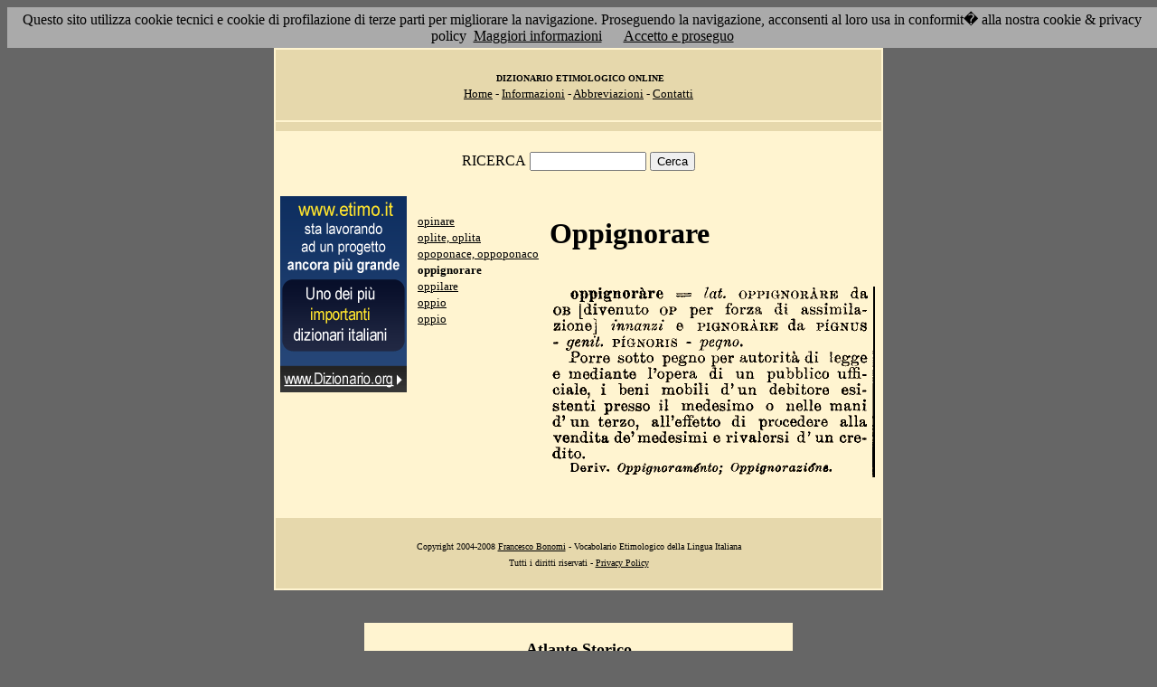

--- FILE ---
content_type: text/html; charset=UTF-8
request_url: http://www.etimo.it/?cmd=id&id=11969&md=544681c3d3e0ae50d6460e2371cadd7d
body_size: 7673
content:
<!DOCTYPE HTML>
<html lang="it">
<head><meta http-equiv="Content-Type" content="text/html; charset=windows-1252">



                                

                            <title> Etimologia : oppignorare; </title>
<meta name="Keywords" content="oppignorare" >
<meta name="Description" content="oppignorare" >

<link rel="stylesheet" type="text/css" href="stile.css">

<style  type="text/css">

/*
a { color:rgb(102,0,0); }
h1 
{
font-family: Verdana, Arial, Helvetica, sans-serif;
font-size: 14px; 
margin-top:0px;
}

.simple{
font-decoration: none;
}
*/

   #OCRText {

	position:relative;

	left: 0px;

	top: 0px;

	width: 468px;

	height: 90px;

	overflow: auto;

	z-index: 500;

}

</style>



</head>

<body bgcolor="#666666" link="black" vlink="black" text="black">


<form action=''>



<table border="0" cellpadding=5 zzwidth="540" bgcolor="#FFF4D0" align="center">

    <tr>

      <td bgcolor="#E6D8AC" zzwidth="534" colspan="5">

            <p align="center"><font size="1" face="Verdana">&nbsp;<b>DIZIONARIO 

            ETIMOLOGICO ONLINE</b><br></font><font size="2" face="Verdana"><a href="?pag=hom">Home</a> 

            - <a href="?pag=inf">Informazioni</a> - <a href="?pag=abb">Abbreviazioni</a> - <a href="?pag=cnt">Contatti</a></font></td>

    </tr>



    <tr>
      <td bgcolor="#E6D8AC" zzwidth="534" colspan="5" align="center">
</td>  
    </tr>

    <tr>

        <td zzwidth="534" valign="top" colspan="5">

            <p align="center"><font face="Verdana">RICERCA</font>  <input type="text" name="term" value="" size="14"> 

            <input type="submit" name="find" value="Cerca"></p>



 </form>       </td>    </tr>

    <tr>

      <!--td colspan="2" xxheight="50">
      </td-->


<td valign='top' rowspan='2'><!--<table width="150" class="onecoin-holder">
<tr>

<td class="onecoin">
<div class="uno">
<h1><a href="onecoin">Onecoin</a></h1>
<div>Il modo<br>pi&ugrave; moderno<br>di perdere<br>i vostri soldi.</div>
</div><div class="due">
<h1>Attenzione</h1>
<div class="occhiello">Non investite in <a href="onecoin">Onecoin</a></div>

<div >&Egrave; un modo quasi certo di rimetterci soldi.</div>

<div>Non &egrave; una crittovaluta, &egrave; un schema piramidale stile catena di Sant'Antonio.</div>

<div>Potete trovare ulteriori informazioni su <a href="onecoin">onecoin</a></div><div class="qui"><a href="onecoin">qui</a></div>
</div>
</td>
</tr>
</table>
<br>
-->
<a href="http://www.dizionario.org/"><img border="0" src="images/dizionario.gif"></a>


</td></tr>

 <tr>

 




        <td zzwidth="161" valign="top">

            

            <p align="left"><font face="Verdana" size="2">

<a href='?cmd=id&id=11966&md=6086ac7c70b588801c6aab91c7b1a047'>opinare</a><br><a href='?cmd=id&id=11967&md=57604bce437ee4312fb3adeafe26377a'>oplite, oplita</a><br><a href='?cmd=id&id=11968&md=0838f4739789ecf1eaec4c41f29490b5'>opoponace, oppoponaco</a><br><b>oppignorare</b><br><a href='?cmd=id&id=11970&md=28692f7a7d4ef9485eb90912430b32ad'>oppilare</a><br><a href='?cmd=id&id=11971&md=d25e56ec4deabeb301f6426be5aebfb6'>oppio</a><br><a href='?cmd=id&id=11972&md=906d5a279ad8390081facd5a288c5c28'>oppio</a><br>


</font></p>





        </td>



        <td zzwidth="369" valign="top"  >

            <p align="center"><h1>Oppignorare</h1><br><img src='/gifpic/09/111789.png'><br><br> <div align="left"></div></p>

        </td>


    </tr>

    <tr>

      <td bgcolor="#E6D8AC" zzwidth="494" colspan="5">

            <p align="center"><font size="1" face="Verdana"> Copyright 2004-2008 <a href="http://www.francescobonomi.it">Francesco Bonomi</a> - Vocabolario Etimologico della Lingua Italiana<br>

            Tutti i diritti riservati - <a href="?pag=pri">Privacy Policy</a> </font></td>

    </tr>

</table>

<br>




<br>

<table border="0" zzwidth="468" bgcolor="#FFF4D0" align="center">

    <tr>

      <td zzwidth="468" colspan="2">

<div id="OCRText">


<!-- google_ad_section_start(weight=ignore) -->

            <p align="center"><b><font size="4" face="Verdana"><a href="http://www.silab.it/storia">Atlante Storico</a></font>

            <font size="2" face="Verdana"><br>Il pi&ugrave; ricco sito storico italiano</font></b>

<br><font size="1" face="Verdana"> La storia del mondo illustrata da centinaia di mappe, foto e commenti audio<br>

    <!-- google_ad_section_end -->
<font size="1" face="Verdana">

<br><br>



<br><br><br><br><br><br><br><br><br><br><br><br><br><br><br><br><br><br><br><br>

 2 
OB [divenuto OP per forza di assimilazione] innanzi e PIGNORARE da P�ONCS e mediante Peper� di un pubblico ufficiale, i beni mobili d^un debitore esistenti presso il medesimo o nelle mani d* un terzo, - genit. PIGNORIS - pegno.  Porre sotto pegno per autorit� di legge oppignorare == lai OPPIGNORARE da alPen�tto di procedere alla vendita de'medesimi e rivalersi a1 un credito.  Deriv. Oppignoramfnto; Oppignarassi^ne. 
<a href='?term=spavenio'>spavenio</a> <a href='?term=premorire'>premorire</a> <a href='?term=terramara'>terramara</a> <a href='?term=capitolazione'>capitolazione</a> <a href='?term=rensa'>rensa</a> <a href='?term=capassa'>capassa</a> <a href='?term=niveo'>niveo</a> <a href='?term=dissotterrare'>dissotterrare</a> <a href='?term=meridiano'>meridiano</a> <a href='?term=nevola'>nevola</a> <a href='?term=impiccare'>impiccare</a> <a href='?term=idrometria'>idrometria</a> <a href='?term=avvallare'>avvallare</a> <a href='?term=pellegrina'>pellegrina</a> <a href='?term=supplemento'>supplemento</a> <a href='?term=troglodita'>troglodita</a> <a href='?term=retorica'>retorica</a> <a href='?term=ceppatello'>ceppatello</a> <a href='?term=stinca'>stinca</a> <a href='?term=tuffo'>tuffo</a> <a href='?term=corticale'>corticale</a> <a href='?term=pazzo'>pazzo</a> <a href='?term=paretaio'>paretaio</a> <a href='?term=perpetrare'>perpetrare</a> <a href='?term=rotondo'>rotondo</a> <a href='?term=scartafaccio'>scartafaccio</a> <a href='?term=annoccare'>annoccare</a> <a href='?term=rotondo'>rotondo</a> <a href='?term=stordire'>stordire</a> <a href='?term=pinottolo'>pinottolo</a> <a href='?term=scompigliare'>scompigliare</a> <a href='?term=lacrima'>lacrima</a> <a href='?term=corista'>corista</a> <a href='?term=applauso'>applauso</a> <a href='?term=grispigno'>grispigno</a> <a href='?term=naiade'>naiade</a> <a href='?term=lingeria'>lingeria</a> <a href='?term=tragettare'>tragettare</a> <a href='?term=quintetto'>quintetto</a> <a href='?term=trafugare'>trafugare</a> <a href='?term=exprofesso'>exprofesso</a> <a href='?term=affondare'>affondare</a> <a href='?term=topografia'>topografia</a> <a href='?term=cannocchiale'>cannocchiale</a> <a href='?term=municipio'>municipio</a> <a href='?term=ineffabile'>ineffabile</a> <a href='?term=foruncolo'>foruncolo</a> <a href='?term=sorvolare'>sorvolare</a> <a href='?term=quindici'>quindici</a> <a href='?term=farmacopola'>farmacopola</a> <a href='?term=macolare'>macolare</a> <a href='?term=decozione'>decozione</a> <a href='?term=ingolare'>ingolare</a> Pagina generata il 21/01/26 

<zimg src="http://www.frox.it/bot/led.php">

</font>

</div>

</td>

    </tr>

</table>

</form>



<script src="/cookiechoices.js"></script>
<script>
  document.addEventListener('DOMContentLoaded', function(event) {
    cookieChoices.showCookieConsentBar('Questo sito utilizza cookie tecnici e cookie di profilazione di terze parti per migliorare la navigazione. Proseguendo la navigazione, acconsenti al loro usa in conformit� alla nostra cookie & privacy policy',
      'Accetto e proseguo', 'Maggiori informazioni', 'http://etimo.it/?pag=pri');
  });
</script>



</body>

</html>


                            
                            
